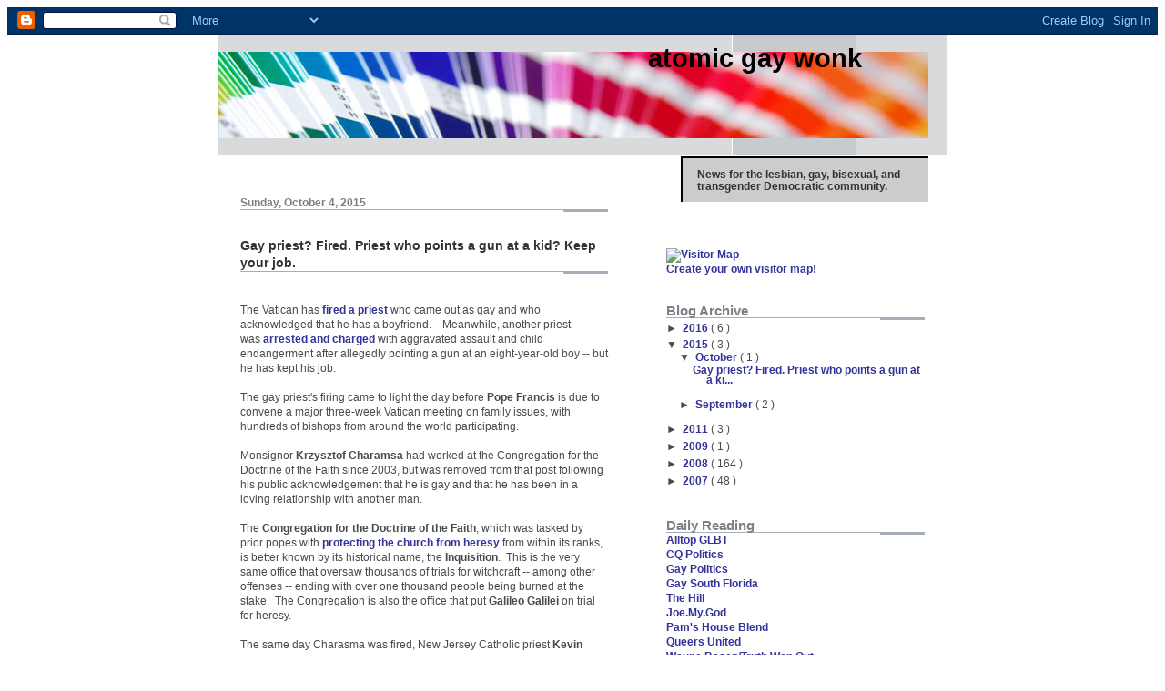

--- FILE ---
content_type: text/html; charset=UTF-8
request_url: http://atomicgaywonk.blogspot.com/2015/10/gay-priest-fired-priest-who-points-gun.html
body_size: 12025
content:
<!DOCTYPE html>
<html xmlns='http://www.w3.org/1999/xhtml' xmlns:b='http://www.google.com/2005/gml/b' xmlns:data='http://www.google.com/2005/gml/data' xmlns:expr='http://www.google.com/2005/gml/expr'>
<head>
<link href='https://www.blogger.com/static/v1/widgets/2944754296-widget_css_bundle.css' rel='stylesheet' type='text/css'/>
<meta content='text/html; charset=UTF-8' http-equiv='Content-Type'/>
<meta content='blogger' name='generator'/>
<link href='http://atomicgaywonk.blogspot.com/favicon.ico' rel='icon' type='image/x-icon'/>
<link href='http://atomicgaywonk.blogspot.com/2015/10/gay-priest-fired-priest-who-points-gun.html' rel='canonical'/>
<link rel="alternate" type="application/atom+xml" title="Atomic Gay Wonk - Atom" href="http://atomicgaywonk.blogspot.com/feeds/posts/default" />
<link rel="alternate" type="application/rss+xml" title="Atomic Gay Wonk - RSS" href="http://atomicgaywonk.blogspot.com/feeds/posts/default?alt=rss" />
<link rel="service.post" type="application/atom+xml" title="Atomic Gay Wonk - Atom" href="https://www.blogger.com/feeds/2538489781530566841/posts/default" />

<link rel="alternate" type="application/atom+xml" title="Atomic Gay Wonk - Atom" href="http://atomicgaywonk.blogspot.com/feeds/5542256771842826148/comments/default" />
<!--Can't find substitution for tag [blog.ieCssRetrofitLinks]-->
<meta content='http://atomicgaywonk.blogspot.com/2015/10/gay-priest-fired-priest-who-points-gun.html' property='og:url'/>
<meta content='Gay priest? Fired. Priest who points a gun at a kid? Keep your job.' property='og:title'/>
<meta content='  The Vatican has fired a priest  who came out as gay and who acknowledged that he has a boyfriend.    Meanwhile, another priest was  arrest...' property='og:description'/>
<title>
Atomic Gay Wonk: Gay priest? Fired. Priest who points a gun at a kid? Keep your job.
</title>
<style id='page-skin-1' type='text/css'><!--
/*
* -----------------------------------------------------
* Blogger Template Style
* Name:     Snapshot: Madder
* Designer: Dave Shea
* URL:      mezzoblue.com / brightcreative.com
* Date:     27 Feb 2004
* Updated by: Blogger Team
* ------------------------------------------------------ */
/* Variable definitions
====================
<Variable name="textcolor" description="Text Color"
type="color" default="#474B4E">
<Variable name="pagetitlecolor" description="Blog Title Color"
type="color" default="#004080">
<Variable name="titlecolor" description="Post Title Color"
type="color" default="#800040">
<Variable name="footercolor" description="Post Footer Color"
type="color" default="#B4BABE">
<Variable name="sidebarcolor" description="Sidebar Title Color"
type="color" default="#7B8186">
<Variable name="linkcolor" description="Link Color"
type="color" default="#004080">
<Variable name="visitedlinkcolor" description="Visited Link Color"
type="color" default="#0060A0">
<Variable name="bodyfont" description="Text Font"
type="font"
default="normal normal 90% Lucida Grande, Helvetica, Arial, sans-serif">
*/
/* -- basic html elements -- */
body {
font-size: small;
color: #474B4E;
background: url(http://www.geocities.com/leewah1/blipzbackground.gif) top left repeat;
text-align: center;
}
a {
color: #333399;
font-weight: bold;
text-decoration: none;
}
a:visited {
color: #333399;
}
a:hover {
text-decoration: underline;
color: #333333;
}
h1 {
color: #000000;
font-size: 2.5em;
text-transform: lowercase;
text-align: right;
margin: 0 0 0 5em;
}
h1 a, h1 a:link, h1 a:visited {
color: #000000;
}
h2, #comments h4 {
font-size: 1em;
margin: 2em 0 0 0;
color: #7B8186;
background: transparent url(http://www.blogblog.com/snapshot/bg-header1.gif) bottom right no-repeat;
padding-bottom: 2px;
}
h3 {
font-size: 1em;
margin: 2em 0 0 0;
background: transparent url(http://www.blogblog.com/snapshot/bg-header1.gif) bottom right no-repeat;
padding-bottom: 2px;
}
h4, h5 {
font-size: 0.9em;
text-transform: lowercase;
letter-spacing: 2px;
}
h5 {
color: #7B8186;
}
h6 {
font-size: 0.8em;
text-transform: uppercase;
letter-spacing: 2px;
}
p {
margin: 0 0 1em 0;
}
.post blockquote {
margin:10px 25px 10px 25px;
background:#eeeeee;
padding:10px 20px 10px 20px;
border:2px solid #356;
border-width:2px 0;
}
.post blockquote p {
margin:.5em 0;
}
img, form {
border: 0; margin: 0;
}
/* -- layout -- */
#outer-wrapper {
width: 800px;
margin: 0 auto;
text-align: left;
font: normal normal 90% Lucida Grande, Helvetica, Arial, sans-serif;
background: #fff url() 0 0 repeat-y;
}
#header-wrapper {
background: #D8DADC url(http://www.blogblog.com/snapshot/bg-headerdiv.gif) 0 0 repeat-y;
}
.descriptionwrapper {background: #000000 1px 0 no-repeat;
float: right;
width: 264px;
padding: 0 0 0 8px;
margin: 1px 0 2px 0;
}
.description {
border: 1px solid #CCCCCC;
background: #CCCCCC;
padding: 10px 30px 10px 15px;
margin: 2px 0 0 -6px;
color: #333333;
font-weight: bold;
}
#header {
background: transparent bottom left no-repeat;
}
#main-wrapper {
line-height: 1.4;
float: left;
margin: 10px 12px;
padding: 10px 12px;
border-top: solid 1px #fff;
width: 458px;
word-wrap: break-word; /* fix for long text breaking sidebar float in IE */
overflow: hidden;     /* fix for long non-text content breaking IE sidebar float */
/* Tantek hack - http://www.tantek.com/CSS/Examples/boxmodelhack.html */
voice-family: "\"}\"";
voice-family: inherit;
width: 404px;
}
/* IE5 hack */
#main {}
#sidebar {
float:right;
margin:10px 12px;
padding:10px 12px;
border-top: solid 1px #fff;
background: #fff;
width: 284px;
word-wrap: break-word; /* fix for long text breaking sidebar float in IE */
overflow: hidden;     /* fix for long non-text content breaking IE sidebar float */
}
#footer {
clear: both;
background: #E9EAEB url(http://www.blogblog.com/snapshot/bg-footer.gif) bottom left no-repeat;
border-top: solid 1px #fff;
min-height: 15px;
}
/* -- header style -- */
#header h1 {
padding: 12px 0 92px 4px;
width: 557px;
line-height: 1;
}
/* -- content area style -- */
#main {
line-height: 1.4;
}
.post h3 {
font-size: 1.2em;
margin-bottom: 0;
color: #333333;
}
.post h3 a,
.post h3 a:visited {
color: #333333;
}
.post {
clear: both;
margin-bottom: 4em;
}
.post-footer .post-author,
.post-footer .post-timestamp {
color: #B4BABE;
}
.uncustomized-post-template .post-author,
.uncustomized-post-template .post-timestamp {
float: left;
margin-right: 4px;
}
.uncustomized-post-template .post-footer .comment-link {
float: right;
margin-left: 4px;
}
.post img {
border: 1px solid #E3E4E4;
padding: 2px;
background: #fff;
}
.deleted-comment {
font-style:italic;
color:gray;
}
.feed-links {
clear: both;
line-height: 2.5em;
}
#blog-pager-newer-link {
float: left;
}
#blog-pager-older-link {
float: right;
}
#blog-pager {
text-align: center;
}
.comment-footer {
margin-bottom: 10px;
}
/* -- sidebar style -- */
.sidebar .widget {
margin: 1.3em 0 0.5em 0;
}
.sidebar h2 {
font-size: 1.3em;
}
.sidebar dl {
margin: 0 0 10px 0;
}
.sidebar ul {
list-style: none;
margin: 0;
padding: 0;
}
.sidebar li {
padding-bottom: 5px;
line-height: 1
}
.main .widget .clear {
clear: both;
}
/* -- sidebar style -- */
#footer p {
margin: 0;
padding: 12px 8px;
font-size: 0.9em;
}
.profile-textblock {
margin-left: 0;
clear: both;
}
.profile-img {
float: left;
margin: 0 10px 5px 0;
border: 1px solid #7C78B5;
padding: 4px;
}
/** Page structure tweaks for layout editor wireframe */
body#layout #header-wrapper {
margin-top: 0;
}
body#layout #main-wrapper {
padding:0;
}

--></style>
<link href='https://www.blogger.com/dyn-css/authorization.css?targetBlogID=2538489781530566841&amp;zx=92938987-07cf-4ba2-9881-0a4aa6726979' media='none' onload='if(media!=&#39;all&#39;)media=&#39;all&#39;' rel='stylesheet'/><noscript><link href='https://www.blogger.com/dyn-css/authorization.css?targetBlogID=2538489781530566841&amp;zx=92938987-07cf-4ba2-9881-0a4aa6726979' rel='stylesheet'/></noscript>
<meta name='google-adsense-platform-account' content='ca-host-pub-1556223355139109'/>
<meta name='google-adsense-platform-domain' content='blogspot.com'/>

</head>
<body>
<div class='navbar section' id='navbar'><div class='widget Navbar' data-version='1' id='Navbar1'><script type="text/javascript">
    function setAttributeOnload(object, attribute, val) {
      if(window.addEventListener) {
        window.addEventListener('load',
          function(){ object[attribute] = val; }, false);
      } else {
        window.attachEvent('onload', function(){ object[attribute] = val; });
      }
    }
  </script>
<div id="navbar-iframe-container"></div>
<script type="text/javascript" src="https://apis.google.com/js/platform.js"></script>
<script type="text/javascript">
      gapi.load("gapi.iframes:gapi.iframes.style.bubble", function() {
        if (gapi.iframes && gapi.iframes.getContext) {
          gapi.iframes.getContext().openChild({
              url: 'https://www.blogger.com/navbar/2538489781530566841?po\x3d5542256771842826148\x26origin\x3dhttp://atomicgaywonk.blogspot.com',
              where: document.getElementById("navbar-iframe-container"),
              id: "navbar-iframe"
          });
        }
      });
    </script><script type="text/javascript">
(function() {
var script = document.createElement('script');
script.type = 'text/javascript';
script.src = '//pagead2.googlesyndication.com/pagead/js/google_top_exp.js';
var head = document.getElementsByTagName('head')[0];
if (head) {
head.appendChild(script);
}})();
</script>
</div></div>
<div id='outer-wrapper'>
<div id='wrap2'>
<!-- skip links for text browsers -->
<span id='skiplinks' style='display:none;'>
<a href='#main'>
            skip to main 
          </a>
          |
          <a href='#sidebar'>
            skip to sidebar
          </a>
</span>
<div id='header-wrapper'>
<div class='header section' id='header'><div class='widget Header' data-version='1' id='Header1'>
<div id='header-inner' style='background-image: url("https://blogger.googleusercontent.com/img/b/R29vZ2xl/AVvXsEgUtsBuKeDNcX58YWjX3Pblq82j6zC2hJYxYAMtftK-gjRqrjynIrSPk3c170aHT2er14CUL_R1qSFiW-jRDw1ftBU0bU9nkMRolBnJFYlPic4rzBth1PCDdlVoEdz9Jj9WZbZCXUp09MSb/s1600/header_image6.jpg"); background-position: left; width: 780px; min-height: 95px; _height: 95px; background-repeat: no-repeat; '>
<div class='titlewrapper' style='background: transparent'>
<h1 class='title' style='background: transparent; border-width: 0px'>
<a href='http://atomicgaywonk.blogspot.com/'>
Atomic Gay Wonk
</a>
</h1>
</div>
<div class='descriptionwrapper'>
<p class='description'>
<span>
News for the lesbian, gay, bisexual, and transgender Democratic community.
</span>
</p>
</div>
</div>
</div></div>
</div>
<div id='content-wrapper'>
<div id='crosscol-wrapper' style='text-align:center'>
<div class='crosscol no-items section' id='crosscol'></div>
</div>
<div id='main-wrapper'>
<div class='main section' id='main'><div class='widget Blog' data-version='1' id='Blog1'>
<div class='blog-posts hfeed'>

                          <div class="date-outer">
                        
<h2 class='date-header'>
<span>
Sunday, October 4, 2015
</span>
</h2>

                          <div class="date-posts">
                        
<div class='post-outer'>
<div class='post hentry uncustomized-post-template' itemprop='blogPost' itemscope='itemscope' itemtype='http://schema.org/BlogPosting'>
<meta content='2538489781530566841' itemprop='blogId'/>
<meta content='5542256771842826148' itemprop='postId'/>
<a name='5542256771842826148'></a>
<h3 class='post-title entry-title' itemprop='name'>
Gay priest? Fired. Priest who points a gun at a kid? Keep your job.
</h3>
<div class='post-header'>
<div class='post-header-line-1'></div>
</div>
<div class='post-body entry-content' id='post-body-5542256771842826148' itemprop='description articleBody'>
<br />
<br />
The Vatican has <a href="http://usat.ly/1jIDZnt">fired a priest</a> who came out as gay and who acknowledged that he has a boyfriend. &nbsp; &nbsp;Meanwhile, another priest was&nbsp;<a href="http://7ny.tv/1Z1Yg7K">arrested and charged</a>&nbsp;with aggravated assault and child endangerment after allegedly pointing a gun at an eight-year-old boy -- but he has kept his job.<br />
<br />
The gay priest's firing came to light the day before <b>Pope Francis</b>&nbsp;is due to convene a major three-week Vatican meeting on family issues, with hundreds of bishops from around the world participating.<br />
<br />
Monsignor <b>Krzysztof Charamsa</b>&nbsp;had worked at the Congregation for the Doctrine of the Faith since 2003, but was removed from that post following his public acknowledgement that he is gay and that he has been in a loving relationship with another man.<br />
<br />
The <b>Congregation for the Doctrine of the Faith</b>, which was tasked by prior popes with <a href="http://bit.ly/1VztDSQ">protecting the church from heresy</a> from within its ranks, is better known by its historical name, the <b>Inquisition</b>. &nbsp;This is the very same office that oversaw thousands of trials for witchcraft -- among other offenses -- ending with over one thousand people being burned at the stake. &nbsp;The Congregation is also the office that put <b>Galileo Galilei</b> on trial for heresy.<br />
<br />
The same day Charasma was fired, New Jersey Catholic priest <b>Kevin Carter</b>&nbsp;was <a href="http://7ny.tv/1Z1Yg7K">arrested and charged</a> with aggravated assault and child endangerment after allegedly pointing a gun at an eight-year-old boy. &nbsp;The incident is reported to have happened because the child is a fan of the Dallas Cowboys and the priest is an ardent fan of the New York Giants. &nbsp;Upon being released, Carter stated that his actions were only "<a href="http://bit.ly/1LcTDSx">good-natured jesting</a>" over the two teams' rivalry.<br />
<br />
Carter thus far has not lost his job.<br />
<div align="center">
<span style="font-size: xx-small;">|&nbsp;<a href="http://atomicgaywonk.blogspot.com/" target="_blank">Home</a>&nbsp;|<a href="http://www.blogger.com/" target="_blank"></a></span></div>
<br />
<div>
<br /></div>
<div style='clear: both;'></div>
</div>
<div class='post-footer'>
<div class='post-footer-line post-footer-line-1'>
<span class='post-author vcard'>
Posted by
<span class='fn' itemprop='author' itemscope='itemscope' itemtype='http://schema.org/Person'>
<span itemprop='name'>
Lee
</span>
</span>
</span>
<span class='post-timestamp'>
at
<meta content='http://atomicgaywonk.blogspot.com/2015/10/gay-priest-fired-priest-who-points-gun.html' itemprop='url'/>
<a class='timestamp-link' href='http://atomicgaywonk.blogspot.com/2015/10/gay-priest-fired-priest-who-points-gun.html' rel='bookmark' title='permanent link'>
<abbr class='published' itemprop='datePublished' title='2015-10-04T19:20:00-07:00'>
7:20&#8239;PM
</abbr>
</a>
</span>
<span class='reaction-buttons'>
</span>
<span class='post-comment-link'>
</span>
<span class='post-backlinks post-comment-link'>
</span>
<span class='post-icons'>
<span class='item-action'>
<a href='https://www.blogger.com/email-post/2538489781530566841/5542256771842826148' title='Email Post'>
<img alt='' class='icon-action' height='13' src='https://resources.blogblog.com/img/icon18_email.gif' width='18'/>
</a>
</span>
<span class='item-control blog-admin pid-1760582724'>
<a href='https://www.blogger.com/post-edit.g?blogID=2538489781530566841&postID=5542256771842826148&from=pencil' title='Edit Post'>
<img alt='' class='icon-action' height='18' src='https://resources.blogblog.com/img/icon18_edit_allbkg.gif' width='18'/>
</a>
</span>
</span>
<div class='post-share-buttons goog-inline-block'>
</div>
</div>
<div class='post-footer-line post-footer-line-2'>
<span class='post-labels'>
Labels:
<a href='http://atomicgaywonk.blogspot.com/search/label/Catholic' rel='tag'>
Catholic
</a>

                                ,
                              
<a href='http://atomicgaywonk.blogspot.com/search/label/Congregation%20for%20the%20Doctrine%20of%20the%20Faith' rel='tag'>
Congregation for the Doctrine of the Faith
</a>

                                ,
                              
<a href='http://atomicgaywonk.blogspot.com/search/label/Galileo%20Galilei' rel='tag'>
Galileo Galilei
</a>

                                ,
                              
<a href='http://atomicgaywonk.blogspot.com/search/label/Inquisition' rel='tag'>
Inquisition
</a>

                                ,
                              
<a href='http://atomicgaywonk.blogspot.com/search/label/Kevin%20Carter' rel='tag'>
Kevin Carter
</a>

                                ,
                              
<a href='http://atomicgaywonk.blogspot.com/search/label/Krzysztof%20Charamsa' rel='tag'>
Krzysztof Charamsa
</a>

                                ,
                              
<a href='http://atomicgaywonk.blogspot.com/search/label/New%20Jersey' rel='tag'>
New Jersey
</a>

                                ,
                              
<a href='http://atomicgaywonk.blogspot.com/search/label/Pope%20Francis' rel='tag'>
Pope Francis
</a>
</span>
</div>
<div class='post-footer-line post-footer-line-3'>
<span class='post-location'>
</span>
</div>
</div>
</div>
<div class='comments' id='comments'>
<a name='comments'></a>
<h4>
No comments
                        :
                      </h4>
<div id='Blog1_comments-block-wrapper'>
<dl class='avatar-comment-indent' id='comments-block'>
</dl>
</div>
<p class='comment-footer'>
<a href='https://www.blogger.com/comment/fullpage/post/2538489781530566841/5542256771842826148' onclick=''>
Post a Comment
</a>
</p>
<div id='backlinks-container'>
<div id='Blog1_backlinks-container'>
</div>
</div>
</div>
</div>

                        </div></div>
                      
</div>
<div class='blog-pager' id='blog-pager'>
<span id='blog-pager-newer-link'>
<a class='blog-pager-newer-link' href='http://atomicgaywonk.blogspot.com/2016/06/larry-kert-broadways-original-west-side.html' id='Blog1_blog-pager-newer-link' title='Newer Post'>
Newer Post
</a>
</span>
<span id='blog-pager-older-link'>
<a class='blog-pager-older-link' href='http://atomicgaywonk.blogspot.com/2015/09/thirty-years-ago-john-roberts-authored.html' id='Blog1_blog-pager-older-link' title='Older Post'>
Older Post
</a>
</span>
<a class='home-link' href='http://atomicgaywonk.blogspot.com/'>
Home
</a>
</div>
<div class='clear'></div>
<div class='post-feeds'>
<div class='feed-links'>
Subscribe to:
<a class='feed-link' href='http://atomicgaywonk.blogspot.com/feeds/5542256771842826148/comments/default' target='_blank' type='application/atom+xml'>
Post Comments
                        (
                        Atom
                        )
                      </a>
</div>
</div>
</div></div>
</div>
<div id='sidebar-wrapper'>
<div class='sidebar section' id='sidebar'><div class='widget HTML' data-version='1' id='HTML3'>
<div class='widget-content'>
<br/><a href="http://www.maploco.com/view.php?id=1855504"><img border="0" width="320" alt="Visitor Map" src="http://www.maploco.com/vmap/1855504.png" align="left"/></a><br/><a href="http://www.maploco.com/">Create your own visitor map!</a><br/>
</div>
<div class='clear'></div>
</div><div class='widget BlogArchive' data-version='1' id='BlogArchive1'>
<h2>
Blog Archive
</h2>
<div class='widget-content'>
<div id='ArchiveList'>
<div id='BlogArchive1_ArchiveList'>
<ul class='hierarchy'>
<li class='archivedate collapsed'>
<a class='toggle' href='javascript:void(0)'>
<span class='zippy'>

                        &#9658;&#160;
                      
</span>
</a>
<a class='post-count-link' href='http://atomicgaywonk.blogspot.com/2016/'>
2016
</a>
<span class='post-count' dir='ltr'>
                          (
                          6
                          )
                        </span>
<ul class='hierarchy'>
<li class='archivedate collapsed'>
<a class='toggle' href='javascript:void(0)'>
<span class='zippy'>

                        &#9658;&#160;
                      
</span>
</a>
<a class='post-count-link' href='http://atomicgaywonk.blogspot.com/2016/08/'>
August
</a>
<span class='post-count' dir='ltr'>
                          (
                          3
                          )
                        </span>
</li>
</ul>
<ul class='hierarchy'>
<li class='archivedate collapsed'>
<a class='toggle' href='javascript:void(0)'>
<span class='zippy'>

                        &#9658;&#160;
                      
</span>
</a>
<a class='post-count-link' href='http://atomicgaywonk.blogspot.com/2016/06/'>
June
</a>
<span class='post-count' dir='ltr'>
                          (
                          3
                          )
                        </span>
</li>
</ul>
</li>
</ul>
<ul class='hierarchy'>
<li class='archivedate expanded'>
<a class='toggle' href='javascript:void(0)'>
<span class='zippy toggle-open'>

                        &#9660;&#160;
                        
</span>
</a>
<a class='post-count-link' href='http://atomicgaywonk.blogspot.com/2015/'>
2015
</a>
<span class='post-count' dir='ltr'>
                          (
                          3
                          )
                        </span>
<ul class='hierarchy'>
<li class='archivedate expanded'>
<a class='toggle' href='javascript:void(0)'>
<span class='zippy toggle-open'>

                        &#9660;&#160;
                        
</span>
</a>
<a class='post-count-link' href='http://atomicgaywonk.blogspot.com/2015/10/'>
October
</a>
<span class='post-count' dir='ltr'>
                          (
                          1
                          )
                        </span>
<ul class='posts'>
<li>
<a href='http://atomicgaywonk.blogspot.com/2015/10/gay-priest-fired-priest-who-points-gun.html'>
Gay priest? Fired. Priest who points a gun at a ki...
</a>
</li>
</ul>
</li>
</ul>
<ul class='hierarchy'>
<li class='archivedate collapsed'>
<a class='toggle' href='javascript:void(0)'>
<span class='zippy'>

                        &#9658;&#160;
                      
</span>
</a>
<a class='post-count-link' href='http://atomicgaywonk.blogspot.com/2015/09/'>
September
</a>
<span class='post-count' dir='ltr'>
                          (
                          2
                          )
                        </span>
</li>
</ul>
</li>
</ul>
<ul class='hierarchy'>
<li class='archivedate collapsed'>
<a class='toggle' href='javascript:void(0)'>
<span class='zippy'>

                        &#9658;&#160;
                      
</span>
</a>
<a class='post-count-link' href='http://atomicgaywonk.blogspot.com/2011/'>
2011
</a>
<span class='post-count' dir='ltr'>
                          (
                          3
                          )
                        </span>
<ul class='hierarchy'>
<li class='archivedate collapsed'>
<a class='toggle' href='javascript:void(0)'>
<span class='zippy'>

                        &#9658;&#160;
                      
</span>
</a>
<a class='post-count-link' href='http://atomicgaywonk.blogspot.com/2011/01/'>
January
</a>
<span class='post-count' dir='ltr'>
                          (
                          3
                          )
                        </span>
</li>
</ul>
</li>
</ul>
<ul class='hierarchy'>
<li class='archivedate collapsed'>
<a class='toggle' href='javascript:void(0)'>
<span class='zippy'>

                        &#9658;&#160;
                      
</span>
</a>
<a class='post-count-link' href='http://atomicgaywonk.blogspot.com/2009/'>
2009
</a>
<span class='post-count' dir='ltr'>
                          (
                          1
                          )
                        </span>
<ul class='hierarchy'>
<li class='archivedate collapsed'>
<a class='toggle' href='javascript:void(0)'>
<span class='zippy'>

                        &#9658;&#160;
                      
</span>
</a>
<a class='post-count-link' href='http://atomicgaywonk.blogspot.com/2009/01/'>
January
</a>
<span class='post-count' dir='ltr'>
                          (
                          1
                          )
                        </span>
</li>
</ul>
</li>
</ul>
<ul class='hierarchy'>
<li class='archivedate collapsed'>
<a class='toggle' href='javascript:void(0)'>
<span class='zippy'>

                        &#9658;&#160;
                      
</span>
</a>
<a class='post-count-link' href='http://atomicgaywonk.blogspot.com/2008/'>
2008
</a>
<span class='post-count' dir='ltr'>
                          (
                          164
                          )
                        </span>
<ul class='hierarchy'>
<li class='archivedate collapsed'>
<a class='toggle' href='javascript:void(0)'>
<span class='zippy'>

                        &#9658;&#160;
                      
</span>
</a>
<a class='post-count-link' href='http://atomicgaywonk.blogspot.com/2008/12/'>
December
</a>
<span class='post-count' dir='ltr'>
                          (
                          1
                          )
                        </span>
</li>
</ul>
<ul class='hierarchy'>
<li class='archivedate collapsed'>
<a class='toggle' href='javascript:void(0)'>
<span class='zippy'>

                        &#9658;&#160;
                      
</span>
</a>
<a class='post-count-link' href='http://atomicgaywonk.blogspot.com/2008/11/'>
November
</a>
<span class='post-count' dir='ltr'>
                          (
                          11
                          )
                        </span>
</li>
</ul>
<ul class='hierarchy'>
<li class='archivedate collapsed'>
<a class='toggle' href='javascript:void(0)'>
<span class='zippy'>

                        &#9658;&#160;
                      
</span>
</a>
<a class='post-count-link' href='http://atomicgaywonk.blogspot.com/2008/10/'>
October
</a>
<span class='post-count' dir='ltr'>
                          (
                          5
                          )
                        </span>
</li>
</ul>
<ul class='hierarchy'>
<li class='archivedate collapsed'>
<a class='toggle' href='javascript:void(0)'>
<span class='zippy'>

                        &#9658;&#160;
                      
</span>
</a>
<a class='post-count-link' href='http://atomicgaywonk.blogspot.com/2008/09/'>
September
</a>
<span class='post-count' dir='ltr'>
                          (
                          6
                          )
                        </span>
</li>
</ul>
<ul class='hierarchy'>
<li class='archivedate collapsed'>
<a class='toggle' href='javascript:void(0)'>
<span class='zippy'>

                        &#9658;&#160;
                      
</span>
</a>
<a class='post-count-link' href='http://atomicgaywonk.blogspot.com/2008/08/'>
August
</a>
<span class='post-count' dir='ltr'>
                          (
                          9
                          )
                        </span>
</li>
</ul>
<ul class='hierarchy'>
<li class='archivedate collapsed'>
<a class='toggle' href='javascript:void(0)'>
<span class='zippy'>

                        &#9658;&#160;
                      
</span>
</a>
<a class='post-count-link' href='http://atomicgaywonk.blogspot.com/2008/07/'>
July
</a>
<span class='post-count' dir='ltr'>
                          (
                          65
                          )
                        </span>
</li>
</ul>
<ul class='hierarchy'>
<li class='archivedate collapsed'>
<a class='toggle' href='javascript:void(0)'>
<span class='zippy'>

                        &#9658;&#160;
                      
</span>
</a>
<a class='post-count-link' href='http://atomicgaywonk.blogspot.com/2008/06/'>
June
</a>
<span class='post-count' dir='ltr'>
                          (
                          18
                          )
                        </span>
</li>
</ul>
<ul class='hierarchy'>
<li class='archivedate collapsed'>
<a class='toggle' href='javascript:void(0)'>
<span class='zippy'>

                        &#9658;&#160;
                      
</span>
</a>
<a class='post-count-link' href='http://atomicgaywonk.blogspot.com/2008/05/'>
May
</a>
<span class='post-count' dir='ltr'>
                          (
                          39
                          )
                        </span>
</li>
</ul>
<ul class='hierarchy'>
<li class='archivedate collapsed'>
<a class='toggle' href='javascript:void(0)'>
<span class='zippy'>

                        &#9658;&#160;
                      
</span>
</a>
<a class='post-count-link' href='http://atomicgaywonk.blogspot.com/2008/04/'>
April
</a>
<span class='post-count' dir='ltr'>
                          (
                          5
                          )
                        </span>
</li>
</ul>
<ul class='hierarchy'>
<li class='archivedate collapsed'>
<a class='toggle' href='javascript:void(0)'>
<span class='zippy'>

                        &#9658;&#160;
                      
</span>
</a>
<a class='post-count-link' href='http://atomicgaywonk.blogspot.com/2008/02/'>
February
</a>
<span class='post-count' dir='ltr'>
                          (
                          5
                          )
                        </span>
</li>
</ul>
</li>
</ul>
<ul class='hierarchy'>
<li class='archivedate collapsed'>
<a class='toggle' href='javascript:void(0)'>
<span class='zippy'>

                        &#9658;&#160;
                      
</span>
</a>
<a class='post-count-link' href='http://atomicgaywonk.blogspot.com/2007/'>
2007
</a>
<span class='post-count' dir='ltr'>
                          (
                          48
                          )
                        </span>
<ul class='hierarchy'>
<li class='archivedate collapsed'>
<a class='toggle' href='javascript:void(0)'>
<span class='zippy'>

                        &#9658;&#160;
                      
</span>
</a>
<a class='post-count-link' href='http://atomicgaywonk.blogspot.com/2007/09/'>
September
</a>
<span class='post-count' dir='ltr'>
                          (
                          1
                          )
                        </span>
</li>
</ul>
<ul class='hierarchy'>
<li class='archivedate collapsed'>
<a class='toggle' href='javascript:void(0)'>
<span class='zippy'>

                        &#9658;&#160;
                      
</span>
</a>
<a class='post-count-link' href='http://atomicgaywonk.blogspot.com/2007/07/'>
July
</a>
<span class='post-count' dir='ltr'>
                          (
                          12
                          )
                        </span>
</li>
</ul>
<ul class='hierarchy'>
<li class='archivedate collapsed'>
<a class='toggle' href='javascript:void(0)'>
<span class='zippy'>

                        &#9658;&#160;
                      
</span>
</a>
<a class='post-count-link' href='http://atomicgaywonk.blogspot.com/2007/06/'>
June
</a>
<span class='post-count' dir='ltr'>
                          (
                          10
                          )
                        </span>
</li>
</ul>
<ul class='hierarchy'>
<li class='archivedate collapsed'>
<a class='toggle' href='javascript:void(0)'>
<span class='zippy'>

                        &#9658;&#160;
                      
</span>
</a>
<a class='post-count-link' href='http://atomicgaywonk.blogspot.com/2007/05/'>
May
</a>
<span class='post-count' dir='ltr'>
                          (
                          20
                          )
                        </span>
</li>
</ul>
<ul class='hierarchy'>
<li class='archivedate collapsed'>
<a class='toggle' href='javascript:void(0)'>
<span class='zippy'>

                        &#9658;&#160;
                      
</span>
</a>
<a class='post-count-link' href='http://atomicgaywonk.blogspot.com/2007/04/'>
April
</a>
<span class='post-count' dir='ltr'>
                          (
                          5
                          )
                        </span>
</li>
</ul>
</li>
</ul>
</div>
</div>
<div class='clear'></div>
</div>
</div><div class='widget LinkList' data-version='1' id='LinkList1'>
<h2>
Daily Reading
</h2>
<div class='widget-content'>
<ul>
<li>
<a href='http://glbt.alltop.com/'>
Alltop GLBT
</a>
</li>
<li>
<a href='http://www.cqpolitics.com/'>
CQ Politics
</a>
</li>
<li>
<a href='http://www.gaypolitics.com/'>
Gay Politics
</a>
</li>
<li>
<a href='http://miamiherald.typepad.com/gaysouthflorida/'>
Gay South Florida
</a>
</li>
<li>
<a href='http://thehill.com/'>
The Hill
</a>
</li>
<li>
<a href='http://http//joemygod.blogspot.com/'>
Joe.My.God
</a>
</li>
<li>
<a href='http://pamshouseblend.com/frontPage.do'>
Pam's House Blend
</a>
</li>
<li>
<a href='http://www.queersunited.blogspot.com/'>
Queers United
</a>
</li>
<li>
<a href='http://waynebesen.com/'>
Wayne Besen/Truth Won Out
</a>
</li>
</ul>
<div class='clear'></div>
</div>
</div><div class='widget HTML' data-version='1' id='HTML1'>
<h2 class='title'>
LGBT Publications
</h2>
<div class='widget-content'>
<table><tr><td></td><td><font face="arial" size="2"><b>Alaska</b><br/><br/></font></td></tr>

<tr><td></td><td><font face="arial" color="#444444" size="2">Klondyke Kontact<br/><br/></font></td>
     <td><font face="arial" color="#444444" size="2"><a href="mailto:kk@gci.net" target="_blank">Write</a><br/><br/></font></td>
     <td><font face="arial" color="#444444" size="2">None<br/><br/></font></td>
     </tr>

<tr><td></td><td><font face="arial" size="2"><b>Arizona</b><br/><br/></font></td></tr>

<tr><td></td><td><font face="arial" color="#444444" size="2">Echo</font></td>
     <td><font face="arial" color="#444444" size="2"><a href="mailto:editor@echomag.com" target="_blank">Write</a></font></td>
     <td><font face="arial" color="#444444" size="2"><font size="2"><a href="http://www.echomag.com" target="_blank">Read</a></font></font></td>
     </tr>

<tr><td></td><td><font face="arial" color="#444444" size="2">Ion Arizona<br/><br/></font></td>
     <td><font face="arial" color="#444444" size="2"><a href="mailto:editor@ionaz.com" target="_blank">Write</a><br/><br/></font></td>
     <td><font face="arial" color="#444444" size="2"><font size="2"><a href="http://www.ionaz.com" target="_blank">Read</a><br/><br/></font></font></td>
   </tr>

<tr><td></td><td><font face="arial" size="2"><b>California</b><br/><br/></font></td></tr>

<tr><td></td><td><font face="arial" color="#444444" size="2">Bay Area Reporter</font></td>
     <td><font face="arial" color="#444444" size="2"><a href="mailto:barpaper@aol.com" target="_blank">Write</a></font></td>
     <td><font face="arial" color="#444444" size="2"><font size="2"><a href="http://ebar.com" target="_blank">Read</a></font></font></td></tr>

<tr><td></td><td><font face="arial" color="#444444" size="2">Bottom Line</font></td>
     <td><font face="arial" color="#444444" size="2"><a href="mailto:editor@psbottomline.com" target="_blank">Write</a></font></td>
     <td><font face="arial" color="#444444" size="2"><font size="2"><a href="http://psbottomline.com/" target="_blank">Read</a></font></font></td>
     </tr>

<tr><td></td><td><font face="arial" color="#444444" size="2">Dot</font></td>
     <td><font face="arial" color="#444444" size="2"><a href="mailto:editor@dotnewsmagazine.com" target="_blank">Write</a></font></td>
     <td><font face="arial" color="#444444" size="2"><font size="2"><a href="http://www.dotnewsmagazine.com" target="_blank">Read</a></font></font></td>
     </tr>

<tr><td></td><td><font face="arial" color="#444444" size="2">fab!</font></td>
     <td><font face="arial" color="#444444" size="2"><a href="mailto:editor@gayfab.com" target="_blank">Write</a></font></td>
     <td><font face="arial" color="#444444" size="2"><font size="2"><a href="http://www.gayfab.com" target="_blank">Read</a></font></font></td>
     </tr>

<tr><td></td><td><font face="arial" color="#444444" size="2">Gay and Lesbian Times<br />  (San Diego)</font></td>
     <td><font face="arial" color="#444444" size="2"><a href="mailto:editor@uptownpub.com" target="_blank">Write</a></font></td>
     <td><font face="arial" color="#444444" size="2"><font size="2"><a href="http://www.gaylesbiantimes.com" target="_blank">Read</a></font></font></td>
     </tr>

<tr><td></td><td><font face="arial" color="#444444" size="2">Gay and Lesbian Times<br />  (Palm Springs)</font></td>
     <td><font face="arial" color="#444444" size="2"><a href="mailto:editorps@uptownpub.com" target="_blank">Write</a></font></td>
     <td><font face="arial" color="#444444" size="2"><font size="2">None</font></font></td>
     </tr>

<tr><td></td><td><font face="arial" color="#444444" size="2">IN LA</font></td>
     <td><font face="arial" color="#444444" size="2"><a href="mailto:editor@inlamag.com" target="_blank">Write</a></font></td>
     <td><font face="arial" color="#444444" size="2"><font size="2"><a href="http://www.inlamag.com" target="_blank">Read</a></font></font></td>
     </tr>

<tr><td></td><td><font face="arial" color="#444444" size="2">Lavender Lens</font></td>
     <td><font face="arial" color="#444444" size="2"><a href="mailto:editor@thelavenderlens.com" target="_blank">Write</a></font></td>
     <td><font face="arial" color="#444444" size="2"><font size="2"><a href="http://www.thelavenderlens.com
" target="_blank">Read</a></font></font></td>
     </tr>

<tr><td></td><td><font face="arial" color="#444444" size="2">Lesbian News</font></td>
     <td><font face="arial" color="#444444" size="2"><a href="mailto:TheLN@earthlink.net" target="_blank">Write</a></font></td>
     <td><font face="arial" color="#444444" size="2"><font size="2"><a href="http://www.lesbiannews.com" target="_blank">Read</a></font></font></td>
     </tr>

<tr><td></td><td><font face="arial" color="#444444" size="2">LGBT Weekly</font></td>
     <td><font face="arial" color="#444444" size="2"><a href="mailto:editor@lgbtweekly.com" target="_blank">Write</a></font></td>
     <td><font face="arial" color="#444444" size="2"><font size="2"><a href="http://lgbtweekly.com" target="_blank">Read</a></font></font></td>
     </tr>

<tr><td></td><td><font face="arial" color="#444444" size="2">Mom Guess What</font></td>
     <td><font face="arial" color="#444444" size="2"><a href="mailto:info@mgwnews.com" target="_blank">Write</a></font></td>
     <td><font face="arial" color="#444444" size="2"><font size="2"><a href="http://www.mgwnews.com" target="_blank">Read</a></font></font></td>
     </tr>

<tr><td></td><td><font face="arial" color="#444444" size="2">Orange County Blade</font></td>
     <td><font face="arial" color="#444444" size="2"><a href="mailto:content@metrog.com" target="_blank">Write</a></font></td>
     <td><font face="arial" color="#444444" size="2"><font size="2"><a href="http://www.metrog.com" target="_blank">Read</a></font></font></td>
     </tr>

<tr><td></td><td><font face="arial" color="#444444" size="2">OutNow</font></td>
     <td><font face="arial" color="#444444" size="2"><a href="mailto:info@outnowmag.com" target="_blank">Write</a></font></td>
     <td><font face="arial" color="#444444" size="2"><font size="2"><a href="http://www.outnowmag.com" target="_blank">Read</a></font></font></td>
     </tr>

<tr><td></td><td><font face="arial" color="#444444" size="2">Outword</font></td>
     <td><font face="arial" color="#444444" size="2"><a href="mailto:editor@outwordmagazine.com" target="_blank">Write</a></font></td>
     <td><font face="arial" color="#444444" size="2"><font size="2"><a href="http://www.outwordmagazine.com" target="_blank">Read</a></font></font></td>
     </tr>

<tr><td></td><td><font face="arial" color="#444444" size="2">Rage</font></td>
     <td><font face="arial" color="#444444" size="2"><a href="http://ragemonthly.homestead.com/CONTACTUS.html#" target="_blank">Write</a></font></td>
     <td><font face="arial" color="#444444" size="2"><font size="2"><a href="http://ragemonthly.homestead.com" target="_blank">Read</a></font></font></td>
     </tr>

<tr><td></td><td><font face="arial" color="#444444" size="2">San Francisco Bay Times<br/><br/></font></td>
     <td><font face="arial" color="#444444" size="2"><a href="mailto:sfbaytimes@aol.com" target="_blank">Write</a><br/><br/></font></td>
     <td><font face="arial" color="#444444" size="2"><font size="2"><a href="http://sfbaytimes.com/" target="_blank">Read</a><br/><br/></font></font></td></tr>

<tr><td></td><td><font face="arial" size="2"><b>Colorado</b><br/><br/></font></td></tr>

<tr><td></td><td><font face="arial" color="#444444" size="2">Out Front</font></td>
     <td><font face="arial" color="#444444" size="2"><a href="mailto:outfrontc@aol.com" target="_blank">Write</a></font></td>
     <td><font face="arial" color="#444444" size="2"><font size="2"><a href="http://outfrontcolorado.com" target="_blank">Read</a></font></font></td></tr>

<tr><td></td><td><font face="arial" color="#444444" size="2">Weird Sisters<br/><br/></font></td>
     <td><font face="arial" color="#444444" size="2"><a href="mailto:editor@weirdsisters.org" target="_blank">Write</a><br/><br/></font></td>
     <td><font face="arial" color="#444444" size="2"><font size="2">None<br/><br/></font></font></td>
     </tr>

<tr><td></td><td><font face="arial" size="2"><b>Connecticut</b><br/><br/></font></td></tr>

<tr><td></td><td><font face="arial" color="#444444" size="2">Metroline<br/><br/></font></td>
     <td><font face="arial" color="#444444" size="2"><a href="mailto:editor@metroline-online.com" target="_blank">Write</a><br/><br/></font></td>
     <td><font face="arial" color="#444444" size="2"><font size="2"><a href="http://www.metroline-online.com" target="_blank">Read</a><br/><br/></font></font></td>
     </tr>

<tr><td></td><td><font face="arial" size="2"><b>Delaware</b><br/><br/></font></td></tr>

<tr><td></td><td><font face="arial" color="#444444" size="2">Letters from Camp Rehoboth<br/><br/></font></td>
     <td><font face="arial" color="#444444" size="2"><a href="mailto:editor@camprehoboth.com" target="_blank">Write</a><br/><br/></font></td>
     <td><font face="arial" color="#444444" size="2"><font size="2"><a href="http://www.camprehoboth.com/mainpages/currentissue.htm" target="_blank">Read</a><br/><br/></font></font></td>
     </tr>

<tr><td></td><td><font face="arial" size="2"><b>District of Columbia</b><br/><br/></font></td></tr>

<tr><td></td><td><font face="arial" color="#444444" size="2">Metro Weekly</font></td>
     <td><font face="arial" color="#444444" size="2"><a href="mailto:rshulman@metroweekly.net" target="_blank">Write</a></font></td>
     <td><font face="arial" color="#444444" size="2"><font size="2"><a href="http://www.metroweekly.com/" target="_blank">Read</a></font></font></td>
     </tr>

<tr><td></td><td><font face="arial" color="#444444" size="2">Washington Blade</font></td>
     <td><font face="arial" color="#444444" size="2"><a href="mailto:news@washblade.com" target="_blank">Write</a></font></td>
     <td><font face="arial" color="#444444" size="2"><font size="2"><a href="http://www.washblade.com" target="_blank">Read</a></font></font></td>
     </tr>

<tr><td></td><td><font face="arial" color="#444444" size="2">Woman's Monthly<br/><br/></font></td>
     <td><font face="arial" color="#444444" size="2"><a href="mailto:womo@womo.com" target="_blank">Write</a><br/><br/></font></td>
     <td><font face="arial" color="#444444" size="2"><font size="2"><a href="http://www.womo.com" target="_blank">Read</a><br/><br/></font></font></td>
     </tr>


<tr><td></td><td><font face="arial" size="2"><b>Florida</b><br/><br/></font></td></tr>

<tr><td></td><td><font face="arial" color="#444444" size="2">Gazette</font></td>
     <td><font face="arial" color="#444444" size="2"><a href="mailto:gazette@tampabay.rr.com" target="_blank">Write</a></font></td>
     <td><font face="arial" color="#444444" size="2"><font size="2">None</font></font></td>
     </tr>

<tr><td></td><td><font face="arial" color="#444444" size="2">Gay South Florida</font></td>
     <td><font face="arial" color="#444444" size="2"><a href="mailto:HeraldEd@MiamiHerald.com" target="_blank">Write</a></font></td>
    <td><font face="arial" color="#444444" size="2"><font size="2"><a href="http://miamiherald.typepad.com/gaysouthflorida/" target="_blank">Read</a></font></font></td>
     </tr>

<tr><td></td><td><font face="arial" color="#444444" size="2">She Magazine</font></td>
     <td><font face="arial" color="#444444" size="2"><a href="mailto:info@shemag.com" target="_blank">Write
</a></font></td>
    <td><font face="arial" color="#444444" size="2"><font size="2"><a href="http://www.shemag.com" target="_blank">Read</a></font></font></td>
     </tr>

<tr><td></td><td><font face="arial" color="#444444" size="2">South Florida Blade</font></td>
     <td><font face="arial" color="#444444" size="2"><a href="mailto:editor@floridablade.com" target="_blank">Write</a></font></td>
     <td><font face="arial" color="#444444" size="2"><font size="2"><a href="http://www.southfloridablade.com/" target="_blank">Read</a></font></font></td>
     </tr>

<tr><td></td><td><font face="arial" color="#444444" size="2">South Florida Gay News</font></td>
     <td><font face="arial" color="#444444" size="2"><a href="mailto:editor@sfgn.com" target="_blank">Write</a></font></td>
     <td><font face="arial" color="#444444" size="2"><font size="2"><a href="http://www.southfloridagaynews.com" target="_blank">Read</a></font></font></td>
     </tr>

<tr><td></td><td><font face="arial" color="#444444" size="2">Watermark</font></td>
     <td><font face="arial" color="#444444" size="2"><a href="mailto:mail@watermarkonline.com" target="_blank">Write</a></font></td>
     <td><font face="arial" color="#444444" size="2"><font size="2"><a href="http://www.watermarkonline.com" target="_blank">Read</a></font></font></td>
     </tr>

<tr><td></td><td><font face="arial" color="#444444" size="2">Weekly News<br/><br/></font></td>
     <td><font face="arial" color="#444444" size="2"><a href="mailto:info@theweeklynews.org" target="_blank">Write</a><br/><br/></font></td>
     <td><font face="arial" color="#444444" size="2"><font size="2"><a href="http://www.theweeklynews.org" target="_blank">Read</a><br/><br/></font></font></td>
     </tr>

<tr><td></td><td><font face="arial" size="2"><b>Georgia</b><br/><br/></font></td></tr>

<tr><td></td><td><font face="arial" color="#444444" size="2">Etc Magazine</font></td>
     <td><font face="arial" color="#444444" size="2"><a href="mailto:editor@etcmag.com" target="_blank">Write</a><r></r></font></td>
     <td><font face="arial" color="#444444" size="2"><font size="2">None</font></font></td>
     </tr>

<tr><td></td><td><font face="arial" color="#444444" size="2">Southern Voice<br/><br/></font></td>
     <td><font face="arial" color="#444444" size="2"><a href="mailto:editor@sovo.com" target="_blank">Write</a><r><br/><br/></r></font></td>
     <td><font face="arial" color="#444444" size="2"><font size="2"><a href="http://www.southernvoice.com" target="_blank">Read</a><br/><br/></font></font></td>
     </tr>

<tr><td></td><td><font face="arial" size="2"><b>Hawaii</b><br/><br/></font></td></tr>

<tr><td></td><td><font face="arial" color="#444444" size="2">Dakine Magazine<br/><br/></font></td>
     <td><font face="arial" color="#444444" size="2"><a href="mailto:dakinemagazine@hawaii.rr.com" target="_blank">Write</a><br/><br/></font></td>
     <td><font face="arial" color="#444444" size="2"><font size="2"><a href="http://www.dakinemagazine.com" target="_blank">Read</a><br/><br/></font></font></td>
     </tr>

<tr><td></td><td><font face="arial" size="2"><b>Illinois</b><br/><br/></font></td></tr>

<tr><td></td><td><font face="arial" color="#444444" size="2">Chicago Free Press</font></td>
     <td><font face="arial" color="#444444" size="2"><a href="mailto:neff@chicagofreepress.com" target="_blank">Write</a></font></td>
     <td><font face="arial" color="#444444" size="2"><font size="2"><a href="http://www.chicagofreepress.com" target="_blank">Read</a></font></font></td>
     </tr>

<tr><td></td><td><font face="arial" color="#444444" size="2">Magayzine</font></td>
     <td><font face="arial" color="#444444" size="2"><a href="mailto:magayzine2@aol.com" target="_blank">Write</a></font></td>
     <td><font face="arial" color="#444444" size="2"><font size="2"><a href="http://www.magayzine.com/" target="_blank">Read</a></font></font></td>
     </tr>

<tr><td></td><td><font face="arial" color="#444444" size="2">Windy City Times<br/><br/></font></td>
     <td><font face="arial" color="#444444" size="2"><a href="mailto:editor@wctimes.com" target="_blank">Write</a><br/><br/></font></td>
     <td><font face="arial" color="#444444" size="2"><font size="2"><a href="http://www.outlineschicago.com/" target="_blank">Read</a><br/><br/></font></font></td>
     </tr>

<tr><td></td><td><font face="arial" size="2"><b>Indiana</b><br/><br/></font></td></tr>

<tr><td></td><td><font face="arial" color="#444444" size="2">Outlines</font></td>
     <td><font face="arial" color="#444444" size="2"><a href="mailto:editor@indygaynews.com" target="_blank">Write</a></font></td>
     <td><font face="arial" color="#444444" size="2"><font size="2">None</font></font></td>
     </tr>

<tr><td></td><td><font face="arial" color="#444444" size="2">Rainbow Reader<br/><br/></font></td>
     <td><font face="arial" color="#444444" size="2"><a href="mailto:rainbow@gayfortwayne.com" target="_blank">Write</a><br/><br/></font></td>
     <td><font face="arial" color="#444444" size="2"><font size="2"><a href="http://www.gayfortwayne.com/rainbowreader" target="_blank">Read</a><br/><br/></font></font></td>
     </tr>

<tr><td></td><td><font face="arial" size="2"><b>Kansas</b><br/><br/></font></td></tr>

<tr><td></td><td><font face="arial" color="#444444" size="2">Camp KC</font></td>
     <td><font face="arial" color="#444444" size="2"><a href="mailto:cirqlate@earthlink.net" target="_blank">Write</a></font></td>
     <td><font face="arial" color="#444444" size="2"><font size="2"><a href="http://campkc.com" target="_blank">Read</a></font></font></td>
     </tr>

<tr><td></td><td><font face="arial" color="#444444" size="2">Liberty Press<br/><br/></font></td>
     <td><font face="arial" color="#444444" size="2"><a href="mailto:editor@libertypress.net" target="_blank">Write</a><br/><br/></font></td>
     <td><font face="arial" color="#444444" size="2"><font size="2"><a href="http://libertypresskansas.com" target="_blank">Read</a><br/><br/></font></font></td>
     </tr>

<tr><td></td><td><font face="arial" size="2"><b>Louisiana</b><br/><br/></font></td></tr>

<tr><td></td><td><font face="arial" color="#444444" size="2">Ambush Magazine<br/><br/></font></td>
     <td><font face="arial" color="#444444" size="2"><a href="mailto:webmaster@ambushmag.com" target="_blank">Write</a><br/><br/></font></td>
     <td><font face="arial" color="#444444" size="2"><font size="2"><a href="http://www.ambushmag.com" target="_blank">Read</a><br/><br/></font></font></td>
     </tr>

<tr><td></td><td><font face="arial" size="2"><b>Maryland</b><br/><br/></font></td></tr>

<tr><td></td><td><font face="arial" color="#444444" size="2">Gay Life<br/><br/></font></td>
     <td><font face="arial" color="#444444" size="2"><a href="mailto:editor@baltimoregaylife.com" target="_blank">Write</a><br/><br/></font></td>
     <td><font face="arial" color="#444444" size="2"><font size="2"><a href="http://www.baltimoregaylife.com" target="_blank">Read</a><br/><br/></font></font></td>
     </tr>

<tr><td></td><td><font face="arial" size="2"><b>Massachusetts</b><br/><br/></font></td></tr>

<tr><td></td><td><font face="arial" color="#444444" size="2">Bay Windows</font></td>
     <td><font face="arial" color="#444444" size="2"><a href="mailto:letters@baywindows.com" target="_blank">Write</a></font></td>
     <td><font face="arial" color="#444444" size="2"><font size="2"><a href="http://www.baywindows.com" target="_blank">Read</a></font></font></td>
     </tr>

<tr><td></td><td><font face="arial" color="#444444" size="2">In Newsweekly</font></td>
     <td><font face="arial" color="#444444" size="2"><a href="mailto:news@innewsweekly.com" target="_blank">Write</a></font></td>
     <td><font face="arial" color="#444444" size="2"><font size="2"><a href="http://www.innewsweekly.com" target="_blank">Read</a></font></font></td>
     </tr>

<tr><td></td><td><font face="arial" color="#444444" size="2">The Rainbow Times<br/><br/></font></td>
     <td><font face="arial" color="#444444" size="2"><a href="http://www.therainbowtimesmass.com/contact-us" target="_blank">Write</a><br/><br/></font></td>
     <td><font face="arial" color="#444444" size="2"><font size="2"><a href="http://www.therainbowtimesmass.com" target="_blank">Read</a><br/><br/></font></font></td>
     </tr>

<tr><td></td><td><font face="arial" size="2"><b>Michigan</b><br/><br/></font></td></tr>

<tr><td></td><td><font face="arial" color="#444444" size="2">Between the Lines<br/><br/></font></td>
     <td><font face="arial" color="#444444" size="2"><a href="mailto:pridepblis@aol.com" target="_blank">Write</a><br/><br/></font></td>
     <td><font face="arial" color="#444444" size="2"><font size="2"><a href="http://www.pridesource.com" target="_blank">Read</a><br/><br/></font></font></td>
     </tr>

<tr><td></td><td><font face="arial" size="2"><b>Minnesota</b><br/><br/></font></td></tr>

<tr><td></td><td><font face="arial" color="#444444" size="2">The Column</font></td>
     <td><font face="arial" color="#444444" size="2"><a href="http://thecolu.mn/contact-us" target="_blank">Write</a></font></td>
     <td><font face="arial" color="#444444" size="2"><font size="2"><a href="http://thecolu.mn" target="_blank">Read</a></font></font></td>
     </tr>

<tr><td></td><td><font face="arial" color="#444444" size="2">Lavender<br/><br/></font></td>
     <td><font face="arial" color="#444444" size="2"><a href="mailto:info@lavendermagazine.com" target="_blank">Write</a><br/><br/></font></td>
     <td><font face="arial" color="#444444" size="2"><font size="2"><a href="http://www.lavendermagazine.com" target="_blank">Read</a><br/><br/></font></font></td>
     </tr>

<tr><td></td><td><font face="arial" size="2"><b>Missouri</b><br/><br/></font></td></tr>
<tr><td></td><td><font face="arial" color="#444444" size="2">Camp KC</font></td>
     <td><font face="arial" color="#444444" size="2"><a href="mailto:cirqlate@earthlink.net" target="_blank">Write</a></font></td>
     <td><font face="arial" color="#444444" size="2"><font size="2"><a href="http://campkc.com" target="_blank">Read</a></font></font></td>
     
<tr><td></td><td><font face="arial" color="#444444" size="2">Vital Voice<br/><br/></font></td>
     <td><font face="arial" color="#444444" size="2"><a href="mailto:nlarson@thevitalvoice.com" target="_blank">Write</a><br/><br/></font></td>
     <td><font face="arial" color="#444444" size="2"><font size="2"><a href="http://www.thevitalvoice.com/" target="_blank">Read</a><br/><br/></font></font></td>
     </tr>

<tr><td></td><td><font face="arial" size="2"><b>Nevada</b><br/><br/></font></td></tr>

<tr><td></td><td><font face="arial" color="#444444" size="2">QVegas<br/><br/></font></td>
     <td><font face="arial" color="#444444" size="2"><a href="mailto:editor@qvegas.com" target="_blank">Write</a><br/><br/></font></td>
     <td><font face="arial" color="#444444" size="2"><font size="2"><a href="http://qvegas.com/" target="_blank">Read</a><br/><br/></font></font></td></tr>

<tr><td></td><td><font face="arial" size="2"><b>New Mexico</b><br/><br/></font></td></tr>

<tr><td></td><td><font face="arial" color="#444444" size="2">The Normal Heart<br/><br/></font></td>
     <td><font face="arial" color="#444444" size="2"><a href="mailto:submissions@nhcv.org/" target="_blank">Write</a><br/><br/></font></td>
     <td><font face="arial" color="#444444" size="2"><font size="2"><a href="http://www.nhcv.org/" target="_blank">Read</a><br/><br/></font></font></td>
     </tr>

<tr><td></td><td><font face="arial" size="2"><b>New York</b><br/><br/></font></td></tr>

<tr><td></td><td><font face="arial" color="#444444" size="2">Empty Closet</font></td>
     <td><font face="arial" color="#444444" size="2"><a href="mailto:emptycloset@gagv.us" target="_blank">Write</a></font></td>
     <td><font face="arial" color="#444444" size="2"><font size="2"><a href="http://ec.gayalliance.org/" target="_blank">Read</a></font></font></td>
     </tr>

<tr><td></td><td><font face="arial" color="#444444" size="2">Gay City News</font></td>
     <td><font face="arial" color="#444444" size="2"><a href="mailto:editor@gaycitynews.com" target="_blank">Write</a></font></td>
     <td><font face="arial" color="#444444" size="2"><font size="2"><a href="http://www.gaycitynews.com/" target="_blank">Read</a></font></font></td>
     </tr>

<tr><td></td><td><font face="arial" color="#444444" size="2">New York Blade</font></td>
     <td><font face="arial" color="#444444" size="2"><a href="mailto:letters@nyblade.com" target="_blank">Write</a></font></td>
     <td><font face="arial" color="#444444" size="2"><font size="2"><a href="http://www.nyblade.com/" target="_blank">Read</a></font></font></td>
     </tr>

<tr><td></td><td><font face="arial" color="#444444" size="2">Outcome Buffalo<br/><br/></font></td>
     <td><font face="arial" color="#444444" size="2"><a href="mailto:feedback@outcomebuffalo.com" target="_blank">Write</a><br/><br/></font></td>
     <td><font face="arial" color="#444444" size="2"><font size="2"><a href="http://outcomebuffalo.com/" target="_blank">Read</a><br/><br/></font></font></td>
     </tr>

<tr><td></td><td><font face="arial" size="2"><b>North Carolina</b><br/><br/></font></td></tr>

<tr><td></td><td><font face="arial" color="#444444" size="2">Q-Notes<br/><br/></font></td>
     <td><font face="arial" color="#444444" size="2"><a href="mailto:editor@q-notes.com" target="_blank">Write</a><br/><br/></font></td>
     <td><font face="arial" color="#444444" size="2"><font size="2"><a href="http://www.q-notes.com/" target="_blank">Read</a><br/><br/></font></font></td>
     </tr>

<tr><td></td><td><font face="arial" size="2"><b>Ohio</b><br/><br/></font></td></tr>

<tr><td></td><td><font face="arial" color="#444444" size="2">Gay People's Chronicle</font></td>
     <td><font face="arial" color="#444444" size="2"><a href="mailto:editor@chronohio.com" target="_blank">Write</a></font></td>
     <td><font face="arial" color="#444444" size="2"><font size="2"><a href="http://www.gaypeopleschronicle.com" target="_blank">Read</a></font></font></td>
     </tr>

<tr><td></td><td><font face="arial" color="#444444" size="2">Outlook News<br/><br/></font></td>
     <td><font face="arial" color="#444444" size="2"><a href="mailto:editor@outlooknews.com" target="_blank">Write</a><br/><br/></font></td>
     <td><font face="arial" color="#444444" size="2"><font size="2"><a href="http://www.outlooknews.com/" target="_blank">Read</a><br/><br/></font></font></td>
     </tr>

<tr><td></td><td><font face="arial" size="2"><b>Oklahoma</b><br/><br/></font></td></tr>

<tr><td></td><td><font face="arial" color="#444444" size="2">Gayly Oklahoman<br/><br/></font></td>
     <td><font face="arial" color="#444444" size="2"><a href="mailto:gaylyok@aol.com" target="_blank">Write</a><br/><br/></font></td>
     <td><font face="arial" color="#444444" size="2"><font size="2"><a href="http://www.gayly.com/" target="_blank">Read</a><br/><br/></font></font></td>
     </tr>

<tr><td></td><td><font face="arial" size="2"><b>Oregon</b><br/><br/></font></td></tr>

<tr><td></td><td><font face="arial" color="#444444" size="2">Just Out<br/><br/></font></td>
     <td><font face="arial" color="#444444" size="2"><a href="mailto:justout@justout.com" target="_blank">Write</a><br/><br/></font></td>
     <td><font face="arial" color="#444444" size="2"><font size="2"><a href="http://www.justout.com/" target="_blank">Read</a><br/><br/></font></font></td>
     </tr>

<tr><td></td><td><font face="arial" size="2"><b>Pennsylvania</b><br/><br/></font></td></tr>

<tr><td></td><td><font face="arial" color="#444444" size="2">GPhilly</font></td>
     <td><font face="arial" color="#444444" size="2">None</font></td>
     <td><font face="arial" color="#444444" size="2"><font size="2"><a href="http://blogs.phillymag.com/gphilly" target="_blank">Read</a></font></font></td>
     </tr>

<tr><td></td><td><font face="arial" color="#444444" size="2">Lavender Letter</font></td>
     <td><font face="arial" color="#444444" size="2"><a href="mailto:info@lavenderletter.com" target="_blank">Write</a></font></td>
     <td><font face="arial" color="#444444" size="2"><font size="2">None</font></font></td>
     </tr>

<tr><td></td><td><font face="arial" color="#444444" size="2">Out</font></td>
     <td><font face="arial" color="#444444" size="2"><a href="mailto:out@outpub.com" target="_blank">Write</a></font></td>
     <td><font face="arial" color="#444444" size="2"><font size="2"><a href="http://www.outonline.com/" target="_blank">Read</a></font></font></td>
     </tr>

<tr><td></td><td><font face="arial" color="#444444" size="2">Philadelphia Gay News<br/><br/></font></td>
     <td><font face="arial" color="#444444" size="2"><a href="mailto:pgn@epgn.com" target="_blank">Write</a><br/><br/></font></td>
     <td><font face="arial" color="#444444" size="2"><font size="2"><a href="http://www.epgn.com/" target="_blank">Read</a><br/><br/></font></font></td>
     </tr>

<tr><td></td><td><font face="arial" size="2"><b>Tennessee</b><br/><br/></font></td></tr>

<tr><td></td><td><font face="arial" color="#444444" size="2">Freedom Press</font></td>
     <td><font face="arial" color="#444444" size="2"><a href="mailto:fpletters@aol.com" target="_blank">Write</a></font></td>
     <td><font face="arial" color="#444444" size="2"><font size="2"><a href="http://www.churchstreetfreedompress.com/" target="_blank">Read</a></font></font></td>
     </tr>

<tr><td></td><td><font face="arial" color="#444444" size="2">Out and About Nashville</font></td>
     <td><font face="arial" color="#444444" size="2"><a href="mailto:editor@outandaboutnewspaper.com" target="_blank">Write</a></font></td>
     <td><font face="arial" color="#444444" size="2"><font size="2"><a href="http://www.outandaboutnewspaper.com/" target="_blank">Read</a></font></font></td>
     </tr>

<tr><td></td><td><font face="arial" color="#444444" size="2">Triangle Journal News<br/><br/></font></td>
     <td><font face="arial" color="#444444" size="2"><a href="mailto:editors@tjmemphis.com" target="_blank">Write</a><br/><br/></font></td>
     <td><font face="arial" color="#444444" size="2"><font size="2"><a href="http://tjmemphis.com/" target="_blank">Read</a><br/><br/></font></font></td>
     </tr>

<tr><td></td><td><font face="arial" size="2"><b>Texas</b><br/><br/></font></td></tr>

<tr><td></td><td><font face="arial" color="#444444" size="2">Dallas Voice</font></td>
     <td><font face="arial" color="#444444" size="2"><a href="mailto:editor@dallasvoice.com" target="_blank">Write</a></font></td>
     <td><font face="arial" color="#444444" size="2"><font size="2"><a href="http://www.dallasvoice.com/" target="_blank">Read</a></font></font></td>
     </tr>

<tr><td></td><td><font face="arial" color="#444444" size="2">Houston Voice</font></td>
     <td><font face="arial" color="#444444" size="2"><a href="mailto:editor@houstonvoice.com" target="_blank">Write</a></font></td>
     <td><font face="arial" color="#444444" size="2"><font size="2"><a href="http://www.houstonvoice.com/" target="_blank">Read</a></font></font></td>
     </tr>

<tr><td></td><td><font face="arial" color="#444444" size="2">OutSmart</font><br/><br/></td>
     <td><font face="arial" color="#444444" size="2"><a href="http://outsmartmagazine.com/contact/giv-us-your-feedback" target="_blank">Write</a><br/><br/></font></td>
     <td><font face="arial" color="#444444" size="2"><font size="2"><a href="http://outsmartmagazine.com" target="_blank">Read</a><br/><br/></font></font></td>
     </tr>

<tr><td></td><td><font face="arial" size="2"><b>Washington</b><br/><br/></font></td></tr>

<tr><td></td><td><font face="arial" color="#444444" size="2">Seattle Gay News<br/><br/></font></td>
     <td><font face="arial" color="#444444" size="2"><a href="mailto:sgn2@sgn.org" target="_blank">Write</a><br/><br/></font></td>
     <td><font face="arial" color="#444444" size="2"><font size="2"><a href="http://www.sgn.org" target="_blank">Read</a><br/><br/></font></font></td>
     </tr>

</tr></table>
</div>
<div class='clear'></div>
</div>
<div class='widget HTML' data-version='1' id='HTML2'>
<div class='widget-content'>
<!-- Start of StatCounter Code -->
<script type="text/javascript">
var sc_project=2501988; 
var sc_invisible=0; 
var sc_partition=23; 
var sc_security="2c31f1bf"; 
</script>

<script src="http://www.statcounter.com/counter/counter_xhtml.js" type="text/javascript"></script><noscript><div class="statcounter"><a class="statcounter" href="http://www.statcounter.com/"><img alt="blog counter" src="http://c24.statcounter.com/counter.php?sc_project=2501988&amp;java=0&amp;security=2c31f1bf&amp;invisible=0" class="statcounter"/></a></div></noscript>
<!-- End of StatCounter Code -->
</div>
<div class='clear'></div>
</div></div>
</div>
<!-- spacer for skins that want sidebar and main to be the same height-->
<div class='clear'>
            &#160;
          </div>
</div>
<!-- end content-wrapper -->
<div id='footer-wrapper'>
<div class='footer no-items section' id='footer'></div>
</div>
</div>
</div>
<!-- end outer-wrapper -->
<div id='eXTReMe'>
<a href='http://extremetracking.com/open?login=leewah1'>
<img alt='eXTReMe Tracker' height='38' id='EXim' src='http://t1.extreme-dm.com/i.gif' style='border: 0;' width='41'/>
</a>
<script type='text/javascript'>
        <!--
          var EXlogin='leewah1' // Login
          var EXvsrv='s11' // VServer
          EXs=screen;EXw=EXs.width;navigator.appName!="Netscape"?
            EXb=EXs.colorDepth:EXb=EXs.pixelDepth;
        navigator.javaEnabled()==1?EXjv="y":EXjv="n";
        EXd=document;EXw?"":EXw="na";EXb?"":EXb="na";
        EXd.write("<img src=http://e2.extreme-dm.com",
                  "/"+EXvsrv+".g?login="+EXlogin+"&amp;",
                  "jv="+EXjv+"&amp;j=y&amp;srw="+EXw+"&amp;srb="+EXb+"&amp;",
                  "l="+escape(EXd.referrer)+" height=1 width=1>");//-->
      </script>
<noscript>
<div id='neXTReMe'>
<img alt='' height='1' src='http://e2.extreme-dm.com/s11.g?login=leewah1&j=n&jv=n' width='1'/>
</div>
</noscript>
</div>

<script type="text/javascript" src="https://www.blogger.com/static/v1/widgets/3845888474-widgets.js"></script>
<script type='text/javascript'>
window['__wavt'] = 'AOuZoY4UdGWKYAgHOzSA34kUVxnKI6sEVg:1768720244816';_WidgetManager._Init('//www.blogger.com/rearrange?blogID\x3d2538489781530566841','//atomicgaywonk.blogspot.com/2015/10/gay-priest-fired-priest-who-points-gun.html','2538489781530566841');
_WidgetManager._SetDataContext([{'name': 'blog', 'data': {'blogId': '2538489781530566841', 'title': 'Atomic Gay Wonk', 'url': 'http://atomicgaywonk.blogspot.com/2015/10/gay-priest-fired-priest-who-points-gun.html', 'canonicalUrl': 'http://atomicgaywonk.blogspot.com/2015/10/gay-priest-fired-priest-who-points-gun.html', 'homepageUrl': 'http://atomicgaywonk.blogspot.com/', 'searchUrl': 'http://atomicgaywonk.blogspot.com/search', 'canonicalHomepageUrl': 'http://atomicgaywonk.blogspot.com/', 'blogspotFaviconUrl': 'http://atomicgaywonk.blogspot.com/favicon.ico', 'bloggerUrl': 'https://www.blogger.com', 'hasCustomDomain': false, 'httpsEnabled': true, 'enabledCommentProfileImages': true, 'gPlusViewType': 'FILTERED_POSTMOD', 'adultContent': false, 'analyticsAccountNumber': '', 'encoding': 'UTF-8', 'locale': 'en', 'localeUnderscoreDelimited': 'en', 'languageDirection': 'ltr', 'isPrivate': false, 'isMobile': false, 'isMobileRequest': false, 'mobileClass': '', 'isPrivateBlog': false, 'isDynamicViewsAvailable': true, 'feedLinks': '\x3clink rel\x3d\x22alternate\x22 type\x3d\x22application/atom+xml\x22 title\x3d\x22Atomic Gay Wonk - Atom\x22 href\x3d\x22http://atomicgaywonk.blogspot.com/feeds/posts/default\x22 /\x3e\n\x3clink rel\x3d\x22alternate\x22 type\x3d\x22application/rss+xml\x22 title\x3d\x22Atomic Gay Wonk - RSS\x22 href\x3d\x22http://atomicgaywonk.blogspot.com/feeds/posts/default?alt\x3drss\x22 /\x3e\n\x3clink rel\x3d\x22service.post\x22 type\x3d\x22application/atom+xml\x22 title\x3d\x22Atomic Gay Wonk - Atom\x22 href\x3d\x22https://www.blogger.com/feeds/2538489781530566841/posts/default\x22 /\x3e\n\n\x3clink rel\x3d\x22alternate\x22 type\x3d\x22application/atom+xml\x22 title\x3d\x22Atomic Gay Wonk - Atom\x22 href\x3d\x22http://atomicgaywonk.blogspot.com/feeds/5542256771842826148/comments/default\x22 /\x3e\n', 'meTag': '', 'adsenseHostId': 'ca-host-pub-1556223355139109', 'adsenseHasAds': false, 'adsenseAutoAds': false, 'boqCommentIframeForm': true, 'loginRedirectParam': '', 'isGoogleEverywhereLinkTooltipEnabled': true, 'view': '', 'dynamicViewsCommentsSrc': '//www.blogblog.com/dynamicviews/4224c15c4e7c9321/js/comments.js', 'dynamicViewsScriptSrc': '//www.blogblog.com/dynamicviews/2dfa401275732ff9', 'plusOneApiSrc': 'https://apis.google.com/js/platform.js', 'disableGComments': true, 'interstitialAccepted': false, 'sharing': {'platforms': [{'name': 'Get link', 'key': 'link', 'shareMessage': 'Get link', 'target': ''}, {'name': 'Facebook', 'key': 'facebook', 'shareMessage': 'Share to Facebook', 'target': 'facebook'}, {'name': 'BlogThis!', 'key': 'blogThis', 'shareMessage': 'BlogThis!', 'target': 'blog'}, {'name': 'X', 'key': 'twitter', 'shareMessage': 'Share to X', 'target': 'twitter'}, {'name': 'Pinterest', 'key': 'pinterest', 'shareMessage': 'Share to Pinterest', 'target': 'pinterest'}, {'name': 'Email', 'key': 'email', 'shareMessage': 'Email', 'target': 'email'}], 'disableGooglePlus': true, 'googlePlusShareButtonWidth': 0, 'googlePlusBootstrap': '\x3cscript type\x3d\x22text/javascript\x22\x3ewindow.___gcfg \x3d {\x27lang\x27: \x27en\x27};\x3c/script\x3e'}, 'hasCustomJumpLinkMessage': false, 'jumpLinkMessage': 'Read more', 'pageType': 'item', 'postId': '5542256771842826148', 'pageName': 'Gay priest? Fired. Priest who points a gun at a kid? Keep your job.', 'pageTitle': 'Atomic Gay Wonk: Gay priest? Fired. Priest who points a gun at a kid? Keep your job.'}}, {'name': 'features', 'data': {}}, {'name': 'messages', 'data': {'edit': 'Edit', 'linkCopiedToClipboard': 'Link copied to clipboard!', 'ok': 'Ok', 'postLink': 'Post Link'}}, {'name': 'template', 'data': {'name': 'custom', 'localizedName': 'Custom', 'isResponsive': false, 'isAlternateRendering': false, 'isCustom': true}}, {'name': 'view', 'data': {'classic': {'name': 'classic', 'url': '?view\x3dclassic'}, 'flipcard': {'name': 'flipcard', 'url': '?view\x3dflipcard'}, 'magazine': {'name': 'magazine', 'url': '?view\x3dmagazine'}, 'mosaic': {'name': 'mosaic', 'url': '?view\x3dmosaic'}, 'sidebar': {'name': 'sidebar', 'url': '?view\x3dsidebar'}, 'snapshot': {'name': 'snapshot', 'url': '?view\x3dsnapshot'}, 'timeslide': {'name': 'timeslide', 'url': '?view\x3dtimeslide'}, 'isMobile': false, 'title': 'Gay priest? Fired. Priest who points a gun at a kid? Keep your job.', 'description': '  The Vatican has fired a priest  who came out as gay and who acknowledged that he has a boyfriend. \xa0 \xa0Meanwhile, another priest was\xa0 arrest...', 'url': 'http://atomicgaywonk.blogspot.com/2015/10/gay-priest-fired-priest-who-points-gun.html', 'type': 'item', 'isSingleItem': true, 'isMultipleItems': false, 'isError': false, 'isPage': false, 'isPost': true, 'isHomepage': false, 'isArchive': false, 'isLabelSearch': false, 'postId': 5542256771842826148}}]);
_WidgetManager._RegisterWidget('_NavbarView', new _WidgetInfo('Navbar1', 'navbar', document.getElementById('Navbar1'), {}, 'displayModeFull'));
_WidgetManager._RegisterWidget('_HeaderView', new _WidgetInfo('Header1', 'header', document.getElementById('Header1'), {}, 'displayModeFull'));
_WidgetManager._RegisterWidget('_BlogView', new _WidgetInfo('Blog1', 'main', document.getElementById('Blog1'), {'cmtInteractionsEnabled': false, 'lightboxEnabled': true, 'lightboxModuleUrl': 'https://www.blogger.com/static/v1/jsbin/4049919853-lbx.js', 'lightboxCssUrl': 'https://www.blogger.com/static/v1/v-css/828616780-lightbox_bundle.css'}, 'displayModeFull'));
_WidgetManager._RegisterWidget('_HTMLView', new _WidgetInfo('HTML3', 'sidebar', document.getElementById('HTML3'), {}, 'displayModeFull'));
_WidgetManager._RegisterWidget('_BlogArchiveView', new _WidgetInfo('BlogArchive1', 'sidebar', document.getElementById('BlogArchive1'), {'languageDirection': 'ltr', 'loadingMessage': 'Loading\x26hellip;'}, 'displayModeFull'));
_WidgetManager._RegisterWidget('_LinkListView', new _WidgetInfo('LinkList1', 'sidebar', document.getElementById('LinkList1'), {}, 'displayModeFull'));
_WidgetManager._RegisterWidget('_HTMLView', new _WidgetInfo('HTML1', 'sidebar', document.getElementById('HTML1'), {}, 'displayModeFull'));
_WidgetManager._RegisterWidget('_HTMLView', new _WidgetInfo('HTML2', 'sidebar', document.getElementById('HTML2'), {}, 'displayModeFull'));
</script>
</body>
</html>